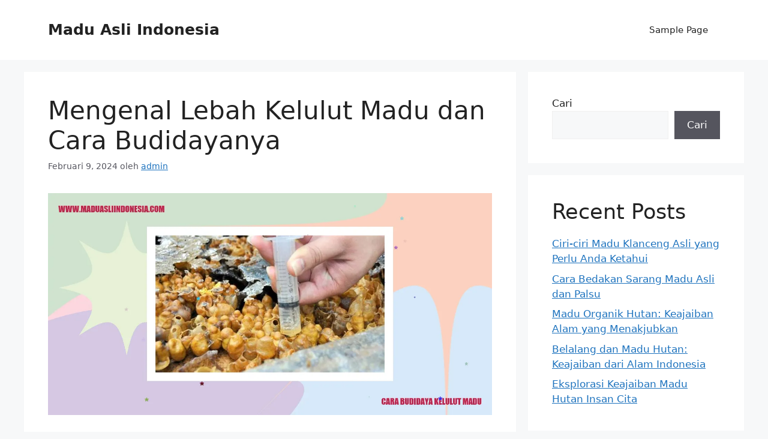

--- FILE ---
content_type: text/html; charset=UTF-8
request_url: https://www.maduasliindonesia.com/mengenal-lebah-kelulut-madu-dan-cara-budidayanya/
body_size: 12553
content:
<!DOCTYPE html>
<html lang="id">
<head>
	<meta charset="UTF-8">
	<meta name='robots' content='index, follow, max-image-preview:large, max-snippet:-1, max-video-preview:-1' />
	<style>img:is([sizes="auto" i], [sizes^="auto," i]) { contain-intrinsic-size: 3000px 1500px }</style>
	<meta name="viewport" content="width=device-width, initial-scale=1">
	<!-- This site is optimized with the Yoast SEO plugin v21.7 - https://yoast.com/wordpress/plugins/seo/ -->
	<title>Mengenal Lebah Kelulut Madu dan Cara Budidayanya - Madu Asli Indonesia</title>
	<meta name="description" content="Meta Ingin tahu cara budidaya kelulut madu? Simak informasi lengkap mengenai lebah kelulut madu dan bagaimana cara beternaknya di" />
	<link rel="canonical" href="https://www.maduasliindonesia.com/mengenal-lebah-kelulut-madu-dan-cara-budidayanya/" />
	<meta property="og:locale" content="id_ID" />
	<meta property="og:type" content="article" />
	<meta property="og:title" content="Mengenal Lebah Kelulut Madu dan Cara Budidayanya - Madu Asli Indonesia" />
	<meta property="og:description" content="Meta Ingin tahu cara budidaya kelulut madu? Simak informasi lengkap mengenai lebah kelulut madu dan bagaimana cara beternaknya di" />
	<meta property="og:url" content="https://www.maduasliindonesia.com/mengenal-lebah-kelulut-madu-dan-cara-budidayanya/" />
	<meta property="og:site_name" content="Madu Asli Indonesia" />
	<meta property="article:published_time" content="2024-02-09T05:21:26+00:00" />
	<meta property="og:image" content="https://www.maduasliindonesia.com/wp-content/uploads/images/cara-budidaya-kelulut-madu.webp" />
	<meta name="author" content="admin" />
	<meta name="twitter:card" content="summary_large_image" />
	<meta name="twitter:label1" content="Ditulis oleh" />
	<meta name="twitter:data1" content="admin" />
	<meta name="twitter:label2" content="Estimasi waktu membaca" />
	<meta name="twitter:data2" content="3 menit" />
	<script type="application/ld+json" class="yoast-schema-graph">{"@context":"https://schema.org","@graph":[{"@type":"WebPage","@id":"https://www.maduasliindonesia.com/mengenal-lebah-kelulut-madu-dan-cara-budidayanya/","url":"https://www.maduasliindonesia.com/mengenal-lebah-kelulut-madu-dan-cara-budidayanya/","name":"Mengenal Lebah Kelulut Madu dan Cara Budidayanya - Madu Asli Indonesia","isPartOf":{"@id":"https://www.maduasliindonesia.com/#website"},"primaryImageOfPage":{"@id":"https://www.maduasliindonesia.com/mengenal-lebah-kelulut-madu-dan-cara-budidayanya/#primaryimage"},"image":{"@id":"https://www.maduasliindonesia.com/mengenal-lebah-kelulut-madu-dan-cara-budidayanya/#primaryimage"},"thumbnailUrl":"https://www.maduasliindonesia.com/wp-content/uploads/images/cara-budidaya-kelulut-madu.webp","datePublished":"2024-02-09T05:21:26+00:00","dateModified":"2024-02-09T05:21:26+00:00","author":{"@id":"https://www.maduasliindonesia.com/#/schema/person/04f26b393a3dc501e1e2623d7bde3d3d"},"description":"Meta Ingin tahu cara budidaya kelulut madu? Simak informasi lengkap mengenai lebah kelulut madu dan bagaimana cara beternaknya di","breadcrumb":{"@id":"https://www.maduasliindonesia.com/mengenal-lebah-kelulut-madu-dan-cara-budidayanya/#breadcrumb"},"inLanguage":"id","potentialAction":[{"@type":"ReadAction","target":["https://www.maduasliindonesia.com/mengenal-lebah-kelulut-madu-dan-cara-budidayanya/"]}]},{"@type":"ImageObject","inLanguage":"id","@id":"https://www.maduasliindonesia.com/mengenal-lebah-kelulut-madu-dan-cara-budidayanya/#primaryimage","url":"https://www.maduasliindonesia.com/wp-content/uploads/images/cara-budidaya-kelulut-madu.webp","contentUrl":"https://www.maduasliindonesia.com/wp-content/uploads/images/cara-budidaya-kelulut-madu.webp"},{"@type":"BreadcrumbList","@id":"https://www.maduasliindonesia.com/mengenal-lebah-kelulut-madu-dan-cara-budidayanya/#breadcrumb","itemListElement":[{"@type":"ListItem","position":1,"name":"Beranda","item":"https://www.maduasliindonesia.com/"},{"@type":"ListItem","position":2,"name":"Mengenal Lebah Kelulut Madu dan Cara Budidayanya"}]},{"@type":"WebSite","@id":"https://www.maduasliindonesia.com/#website","url":"https://www.maduasliindonesia.com/","name":"Madu Asli Indonesia","description":"Sehat dari Alam","potentialAction":[{"@type":"SearchAction","target":{"@type":"EntryPoint","urlTemplate":"https://www.maduasliindonesia.com/?s={search_term_string}"},"query-input":"required name=search_term_string"}],"inLanguage":"id"},{"@type":"Person","@id":"https://www.maduasliindonesia.com/#/schema/person/04f26b393a3dc501e1e2623d7bde3d3d","name":"admin","image":{"@type":"ImageObject","inLanguage":"id","@id":"https://www.maduasliindonesia.com/#/schema/person/image/","url":"https://secure.gravatar.com/avatar/e0705a236b80933e42ec92d8cf6dbb337306d5e35221410253e40a2b46ac5715?s=96&d=mm&r=g","contentUrl":"https://secure.gravatar.com/avatar/e0705a236b80933e42ec92d8cf6dbb337306d5e35221410253e40a2b46ac5715?s=96&d=mm&r=g","caption":"admin"},"sameAs":["https://www.maduasliindonesia.com"],"url":"https://www.maduasliindonesia.com/author/admin/"}]}</script>
	<!-- / Yoast SEO plugin. -->


<link rel='dns-prefetch' href='//stats.wp.com' />
<link rel="alternate" type="application/rss+xml" title="Madu Asli Indonesia &raquo; Feed" href="https://www.maduasliindonesia.com/feed/" />
<link rel="alternate" type="application/rss+xml" title="Madu Asli Indonesia &raquo; Umpan Komentar" href="https://www.maduasliindonesia.com/comments/feed/" />
<script>
window._wpemojiSettings = {"baseUrl":"https:\/\/s.w.org\/images\/core\/emoji\/16.0.1\/72x72\/","ext":".png","svgUrl":"https:\/\/s.w.org\/images\/core\/emoji\/16.0.1\/svg\/","svgExt":".svg","source":{"concatemoji":"https:\/\/www.maduasliindonesia.com\/wp-includes\/js\/wp-emoji-release.min.js?ver=6.8.3"}};
/*! This file is auto-generated */
!function(s,n){var o,i,e;function c(e){try{var t={supportTests:e,timestamp:(new Date).valueOf()};sessionStorage.setItem(o,JSON.stringify(t))}catch(e){}}function p(e,t,n){e.clearRect(0,0,e.canvas.width,e.canvas.height),e.fillText(t,0,0);var t=new Uint32Array(e.getImageData(0,0,e.canvas.width,e.canvas.height).data),a=(e.clearRect(0,0,e.canvas.width,e.canvas.height),e.fillText(n,0,0),new Uint32Array(e.getImageData(0,0,e.canvas.width,e.canvas.height).data));return t.every(function(e,t){return e===a[t]})}function u(e,t){e.clearRect(0,0,e.canvas.width,e.canvas.height),e.fillText(t,0,0);for(var n=e.getImageData(16,16,1,1),a=0;a<n.data.length;a++)if(0!==n.data[a])return!1;return!0}function f(e,t,n,a){switch(t){case"flag":return n(e,"\ud83c\udff3\ufe0f\u200d\u26a7\ufe0f","\ud83c\udff3\ufe0f\u200b\u26a7\ufe0f")?!1:!n(e,"\ud83c\udde8\ud83c\uddf6","\ud83c\udde8\u200b\ud83c\uddf6")&&!n(e,"\ud83c\udff4\udb40\udc67\udb40\udc62\udb40\udc65\udb40\udc6e\udb40\udc67\udb40\udc7f","\ud83c\udff4\u200b\udb40\udc67\u200b\udb40\udc62\u200b\udb40\udc65\u200b\udb40\udc6e\u200b\udb40\udc67\u200b\udb40\udc7f");case"emoji":return!a(e,"\ud83e\udedf")}return!1}function g(e,t,n,a){var r="undefined"!=typeof WorkerGlobalScope&&self instanceof WorkerGlobalScope?new OffscreenCanvas(300,150):s.createElement("canvas"),o=r.getContext("2d",{willReadFrequently:!0}),i=(o.textBaseline="top",o.font="600 32px Arial",{});return e.forEach(function(e){i[e]=t(o,e,n,a)}),i}function t(e){var t=s.createElement("script");t.src=e,t.defer=!0,s.head.appendChild(t)}"undefined"!=typeof Promise&&(o="wpEmojiSettingsSupports",i=["flag","emoji"],n.supports={everything:!0,everythingExceptFlag:!0},e=new Promise(function(e){s.addEventListener("DOMContentLoaded",e,{once:!0})}),new Promise(function(t){var n=function(){try{var e=JSON.parse(sessionStorage.getItem(o));if("object"==typeof e&&"number"==typeof e.timestamp&&(new Date).valueOf()<e.timestamp+604800&&"object"==typeof e.supportTests)return e.supportTests}catch(e){}return null}();if(!n){if("undefined"!=typeof Worker&&"undefined"!=typeof OffscreenCanvas&&"undefined"!=typeof URL&&URL.createObjectURL&&"undefined"!=typeof Blob)try{var e="postMessage("+g.toString()+"("+[JSON.stringify(i),f.toString(),p.toString(),u.toString()].join(",")+"));",a=new Blob([e],{type:"text/javascript"}),r=new Worker(URL.createObjectURL(a),{name:"wpTestEmojiSupports"});return void(r.onmessage=function(e){c(n=e.data),r.terminate(),t(n)})}catch(e){}c(n=g(i,f,p,u))}t(n)}).then(function(e){for(var t in e)n.supports[t]=e[t],n.supports.everything=n.supports.everything&&n.supports[t],"flag"!==t&&(n.supports.everythingExceptFlag=n.supports.everythingExceptFlag&&n.supports[t]);n.supports.everythingExceptFlag=n.supports.everythingExceptFlag&&!n.supports.flag,n.DOMReady=!1,n.readyCallback=function(){n.DOMReady=!0}}).then(function(){return e}).then(function(){var e;n.supports.everything||(n.readyCallback(),(e=n.source||{}).concatemoji?t(e.concatemoji):e.wpemoji&&e.twemoji&&(t(e.twemoji),t(e.wpemoji)))}))}((window,document),window._wpemojiSettings);
</script>
<style id='wp-emoji-styles-inline-css'>

	img.wp-smiley, img.emoji {
		display: inline !important;
		border: none !important;
		box-shadow: none !important;
		height: 1em !important;
		width: 1em !important;
		margin: 0 0.07em !important;
		vertical-align: -0.1em !important;
		background: none !important;
		padding: 0 !important;
	}
</style>
<link rel='stylesheet' id='wp-block-library-css' href='https://www.maduasliindonesia.com/wp-includes/css/dist/block-library/style.min.css?ver=6.8.3' media='all' />
<style id='wp-block-library-inline-css'>
.has-text-align-justify{text-align:justify;}
</style>
<style id='classic-theme-styles-inline-css'>
/*! This file is auto-generated */
.wp-block-button__link{color:#fff;background-color:#32373c;border-radius:9999px;box-shadow:none;text-decoration:none;padding:calc(.667em + 2px) calc(1.333em + 2px);font-size:1.125em}.wp-block-file__button{background:#32373c;color:#fff;text-decoration:none}
</style>
<link rel='stylesheet' id='mediaelement-css' href='https://www.maduasliindonesia.com/wp-includes/js/mediaelement/mediaelementplayer-legacy.min.css?ver=4.2.17' media='all' />
<link rel='stylesheet' id='wp-mediaelement-css' href='https://www.maduasliindonesia.com/wp-includes/js/mediaelement/wp-mediaelement.min.css?ver=6.8.3' media='all' />
<style id='jetpack-sharing-buttons-style-inline-css'>
.jetpack-sharing-buttons__services-list{display:flex;flex-direction:row;flex-wrap:wrap;gap:0;list-style-type:none;margin:5px;padding:0}.jetpack-sharing-buttons__services-list.has-small-icon-size{font-size:12px}.jetpack-sharing-buttons__services-list.has-normal-icon-size{font-size:16px}.jetpack-sharing-buttons__services-list.has-large-icon-size{font-size:24px}.jetpack-sharing-buttons__services-list.has-huge-icon-size{font-size:36px}@media print{.jetpack-sharing-buttons__services-list{display:none!important}}.editor-styles-wrapper .wp-block-jetpack-sharing-buttons{gap:0;padding-inline-start:0}ul.jetpack-sharing-buttons__services-list.has-background{padding:1.25em 2.375em}
</style>
<style id='global-styles-inline-css'>
:root{--wp--preset--aspect-ratio--square: 1;--wp--preset--aspect-ratio--4-3: 4/3;--wp--preset--aspect-ratio--3-4: 3/4;--wp--preset--aspect-ratio--3-2: 3/2;--wp--preset--aspect-ratio--2-3: 2/3;--wp--preset--aspect-ratio--16-9: 16/9;--wp--preset--aspect-ratio--9-16: 9/16;--wp--preset--color--black: #000000;--wp--preset--color--cyan-bluish-gray: #abb8c3;--wp--preset--color--white: #ffffff;--wp--preset--color--pale-pink: #f78da7;--wp--preset--color--vivid-red: #cf2e2e;--wp--preset--color--luminous-vivid-orange: #ff6900;--wp--preset--color--luminous-vivid-amber: #fcb900;--wp--preset--color--light-green-cyan: #7bdcb5;--wp--preset--color--vivid-green-cyan: #00d084;--wp--preset--color--pale-cyan-blue: #8ed1fc;--wp--preset--color--vivid-cyan-blue: #0693e3;--wp--preset--color--vivid-purple: #9b51e0;--wp--preset--color--contrast: var(--contrast);--wp--preset--color--contrast-2: var(--contrast-2);--wp--preset--color--contrast-3: var(--contrast-3);--wp--preset--color--base: var(--base);--wp--preset--color--base-2: var(--base-2);--wp--preset--color--base-3: var(--base-3);--wp--preset--color--accent: var(--accent);--wp--preset--gradient--vivid-cyan-blue-to-vivid-purple: linear-gradient(135deg,rgba(6,147,227,1) 0%,rgb(155,81,224) 100%);--wp--preset--gradient--light-green-cyan-to-vivid-green-cyan: linear-gradient(135deg,rgb(122,220,180) 0%,rgb(0,208,130) 100%);--wp--preset--gradient--luminous-vivid-amber-to-luminous-vivid-orange: linear-gradient(135deg,rgba(252,185,0,1) 0%,rgba(255,105,0,1) 100%);--wp--preset--gradient--luminous-vivid-orange-to-vivid-red: linear-gradient(135deg,rgba(255,105,0,1) 0%,rgb(207,46,46) 100%);--wp--preset--gradient--very-light-gray-to-cyan-bluish-gray: linear-gradient(135deg,rgb(238,238,238) 0%,rgb(169,184,195) 100%);--wp--preset--gradient--cool-to-warm-spectrum: linear-gradient(135deg,rgb(74,234,220) 0%,rgb(151,120,209) 20%,rgb(207,42,186) 40%,rgb(238,44,130) 60%,rgb(251,105,98) 80%,rgb(254,248,76) 100%);--wp--preset--gradient--blush-light-purple: linear-gradient(135deg,rgb(255,206,236) 0%,rgb(152,150,240) 100%);--wp--preset--gradient--blush-bordeaux: linear-gradient(135deg,rgb(254,205,165) 0%,rgb(254,45,45) 50%,rgb(107,0,62) 100%);--wp--preset--gradient--luminous-dusk: linear-gradient(135deg,rgb(255,203,112) 0%,rgb(199,81,192) 50%,rgb(65,88,208) 100%);--wp--preset--gradient--pale-ocean: linear-gradient(135deg,rgb(255,245,203) 0%,rgb(182,227,212) 50%,rgb(51,167,181) 100%);--wp--preset--gradient--electric-grass: linear-gradient(135deg,rgb(202,248,128) 0%,rgb(113,206,126) 100%);--wp--preset--gradient--midnight: linear-gradient(135deg,rgb(2,3,129) 0%,rgb(40,116,252) 100%);--wp--preset--font-size--small: 13px;--wp--preset--font-size--medium: 20px;--wp--preset--font-size--large: 36px;--wp--preset--font-size--x-large: 42px;--wp--preset--spacing--20: 0.44rem;--wp--preset--spacing--30: 0.67rem;--wp--preset--spacing--40: 1rem;--wp--preset--spacing--50: 1.5rem;--wp--preset--spacing--60: 2.25rem;--wp--preset--spacing--70: 3.38rem;--wp--preset--spacing--80: 5.06rem;--wp--preset--shadow--natural: 6px 6px 9px rgba(0, 0, 0, 0.2);--wp--preset--shadow--deep: 12px 12px 50px rgba(0, 0, 0, 0.4);--wp--preset--shadow--sharp: 6px 6px 0px rgba(0, 0, 0, 0.2);--wp--preset--shadow--outlined: 6px 6px 0px -3px rgba(255, 255, 255, 1), 6px 6px rgba(0, 0, 0, 1);--wp--preset--shadow--crisp: 6px 6px 0px rgba(0, 0, 0, 1);}:where(.is-layout-flex){gap: 0.5em;}:where(.is-layout-grid){gap: 0.5em;}body .is-layout-flex{display: flex;}.is-layout-flex{flex-wrap: wrap;align-items: center;}.is-layout-flex > :is(*, div){margin: 0;}body .is-layout-grid{display: grid;}.is-layout-grid > :is(*, div){margin: 0;}:where(.wp-block-columns.is-layout-flex){gap: 2em;}:where(.wp-block-columns.is-layout-grid){gap: 2em;}:where(.wp-block-post-template.is-layout-flex){gap: 1.25em;}:where(.wp-block-post-template.is-layout-grid){gap: 1.25em;}.has-black-color{color: var(--wp--preset--color--black) !important;}.has-cyan-bluish-gray-color{color: var(--wp--preset--color--cyan-bluish-gray) !important;}.has-white-color{color: var(--wp--preset--color--white) !important;}.has-pale-pink-color{color: var(--wp--preset--color--pale-pink) !important;}.has-vivid-red-color{color: var(--wp--preset--color--vivid-red) !important;}.has-luminous-vivid-orange-color{color: var(--wp--preset--color--luminous-vivid-orange) !important;}.has-luminous-vivid-amber-color{color: var(--wp--preset--color--luminous-vivid-amber) !important;}.has-light-green-cyan-color{color: var(--wp--preset--color--light-green-cyan) !important;}.has-vivid-green-cyan-color{color: var(--wp--preset--color--vivid-green-cyan) !important;}.has-pale-cyan-blue-color{color: var(--wp--preset--color--pale-cyan-blue) !important;}.has-vivid-cyan-blue-color{color: var(--wp--preset--color--vivid-cyan-blue) !important;}.has-vivid-purple-color{color: var(--wp--preset--color--vivid-purple) !important;}.has-black-background-color{background-color: var(--wp--preset--color--black) !important;}.has-cyan-bluish-gray-background-color{background-color: var(--wp--preset--color--cyan-bluish-gray) !important;}.has-white-background-color{background-color: var(--wp--preset--color--white) !important;}.has-pale-pink-background-color{background-color: var(--wp--preset--color--pale-pink) !important;}.has-vivid-red-background-color{background-color: var(--wp--preset--color--vivid-red) !important;}.has-luminous-vivid-orange-background-color{background-color: var(--wp--preset--color--luminous-vivid-orange) !important;}.has-luminous-vivid-amber-background-color{background-color: var(--wp--preset--color--luminous-vivid-amber) !important;}.has-light-green-cyan-background-color{background-color: var(--wp--preset--color--light-green-cyan) !important;}.has-vivid-green-cyan-background-color{background-color: var(--wp--preset--color--vivid-green-cyan) !important;}.has-pale-cyan-blue-background-color{background-color: var(--wp--preset--color--pale-cyan-blue) !important;}.has-vivid-cyan-blue-background-color{background-color: var(--wp--preset--color--vivid-cyan-blue) !important;}.has-vivid-purple-background-color{background-color: var(--wp--preset--color--vivid-purple) !important;}.has-black-border-color{border-color: var(--wp--preset--color--black) !important;}.has-cyan-bluish-gray-border-color{border-color: var(--wp--preset--color--cyan-bluish-gray) !important;}.has-white-border-color{border-color: var(--wp--preset--color--white) !important;}.has-pale-pink-border-color{border-color: var(--wp--preset--color--pale-pink) !important;}.has-vivid-red-border-color{border-color: var(--wp--preset--color--vivid-red) !important;}.has-luminous-vivid-orange-border-color{border-color: var(--wp--preset--color--luminous-vivid-orange) !important;}.has-luminous-vivid-amber-border-color{border-color: var(--wp--preset--color--luminous-vivid-amber) !important;}.has-light-green-cyan-border-color{border-color: var(--wp--preset--color--light-green-cyan) !important;}.has-vivid-green-cyan-border-color{border-color: var(--wp--preset--color--vivid-green-cyan) !important;}.has-pale-cyan-blue-border-color{border-color: var(--wp--preset--color--pale-cyan-blue) !important;}.has-vivid-cyan-blue-border-color{border-color: var(--wp--preset--color--vivid-cyan-blue) !important;}.has-vivid-purple-border-color{border-color: var(--wp--preset--color--vivid-purple) !important;}.has-vivid-cyan-blue-to-vivid-purple-gradient-background{background: var(--wp--preset--gradient--vivid-cyan-blue-to-vivid-purple) !important;}.has-light-green-cyan-to-vivid-green-cyan-gradient-background{background: var(--wp--preset--gradient--light-green-cyan-to-vivid-green-cyan) !important;}.has-luminous-vivid-amber-to-luminous-vivid-orange-gradient-background{background: var(--wp--preset--gradient--luminous-vivid-amber-to-luminous-vivid-orange) !important;}.has-luminous-vivid-orange-to-vivid-red-gradient-background{background: var(--wp--preset--gradient--luminous-vivid-orange-to-vivid-red) !important;}.has-very-light-gray-to-cyan-bluish-gray-gradient-background{background: var(--wp--preset--gradient--very-light-gray-to-cyan-bluish-gray) !important;}.has-cool-to-warm-spectrum-gradient-background{background: var(--wp--preset--gradient--cool-to-warm-spectrum) !important;}.has-blush-light-purple-gradient-background{background: var(--wp--preset--gradient--blush-light-purple) !important;}.has-blush-bordeaux-gradient-background{background: var(--wp--preset--gradient--blush-bordeaux) !important;}.has-luminous-dusk-gradient-background{background: var(--wp--preset--gradient--luminous-dusk) !important;}.has-pale-ocean-gradient-background{background: var(--wp--preset--gradient--pale-ocean) !important;}.has-electric-grass-gradient-background{background: var(--wp--preset--gradient--electric-grass) !important;}.has-midnight-gradient-background{background: var(--wp--preset--gradient--midnight) !important;}.has-small-font-size{font-size: var(--wp--preset--font-size--small) !important;}.has-medium-font-size{font-size: var(--wp--preset--font-size--medium) !important;}.has-large-font-size{font-size: var(--wp--preset--font-size--large) !important;}.has-x-large-font-size{font-size: var(--wp--preset--font-size--x-large) !important;}
:where(.wp-block-post-template.is-layout-flex){gap: 1.25em;}:where(.wp-block-post-template.is-layout-grid){gap: 1.25em;}
:where(.wp-block-columns.is-layout-flex){gap: 2em;}:where(.wp-block-columns.is-layout-grid){gap: 2em;}
:root :where(.wp-block-pullquote){font-size: 1.5em;line-height: 1.6;}
</style>
<link rel='stylesheet' id='generate-style-css' href='https://www.maduasliindonesia.com/wp-content/themes/generatepress/assets/css/main.min.css?ver=3.3.1' media='all' />
<style id='generate-style-inline-css'>
body{background-color:var(--base-2);color:var(--contrast);}a{color:var(--accent);}a{text-decoration:underline;}.entry-title a, .site-branding a, a.button, .wp-block-button__link, .main-navigation a{text-decoration:none;}a:hover, a:focus, a:active{color:var(--contrast);}.wp-block-group__inner-container{max-width:1200px;margin-left:auto;margin-right:auto;}:root{--contrast:#222222;--contrast-2:#575760;--contrast-3:#b2b2be;--base:#f0f0f0;--base-2:#f7f8f9;--base-3:#ffffff;--accent:#1e73be;}:root .has-contrast-color{color:var(--contrast);}:root .has-contrast-background-color{background-color:var(--contrast);}:root .has-contrast-2-color{color:var(--contrast-2);}:root .has-contrast-2-background-color{background-color:var(--contrast-2);}:root .has-contrast-3-color{color:var(--contrast-3);}:root .has-contrast-3-background-color{background-color:var(--contrast-3);}:root .has-base-color{color:var(--base);}:root .has-base-background-color{background-color:var(--base);}:root .has-base-2-color{color:var(--base-2);}:root .has-base-2-background-color{background-color:var(--base-2);}:root .has-base-3-color{color:var(--base-3);}:root .has-base-3-background-color{background-color:var(--base-3);}:root .has-accent-color{color:var(--accent);}:root .has-accent-background-color{background-color:var(--accent);}.top-bar{background-color:#636363;color:#ffffff;}.top-bar a{color:#ffffff;}.top-bar a:hover{color:#303030;}.site-header{background-color:var(--base-3);}.main-title a,.main-title a:hover{color:var(--contrast);}.site-description{color:var(--contrast-2);}.mobile-menu-control-wrapper .menu-toggle,.mobile-menu-control-wrapper .menu-toggle:hover,.mobile-menu-control-wrapper .menu-toggle:focus,.has-inline-mobile-toggle #site-navigation.toggled{background-color:rgba(0, 0, 0, 0.02);}.main-navigation,.main-navigation ul ul{background-color:var(--base-3);}.main-navigation .main-nav ul li a, .main-navigation .menu-toggle, .main-navigation .menu-bar-items{color:var(--contrast);}.main-navigation .main-nav ul li:not([class*="current-menu-"]):hover > a, .main-navigation .main-nav ul li:not([class*="current-menu-"]):focus > a, .main-navigation .main-nav ul li.sfHover:not([class*="current-menu-"]) > a, .main-navigation .menu-bar-item:hover > a, .main-navigation .menu-bar-item.sfHover > a{color:var(--accent);}button.menu-toggle:hover,button.menu-toggle:focus{color:var(--contrast);}.main-navigation .main-nav ul li[class*="current-menu-"] > a{color:var(--accent);}.navigation-search input[type="search"],.navigation-search input[type="search"]:active, .navigation-search input[type="search"]:focus, .main-navigation .main-nav ul li.search-item.active > a, .main-navigation .menu-bar-items .search-item.active > a{color:var(--accent);}.main-navigation ul ul{background-color:var(--base);}.separate-containers .inside-article, .separate-containers .comments-area, .separate-containers .page-header, .one-container .container, .separate-containers .paging-navigation, .inside-page-header{background-color:var(--base-3);}.entry-title a{color:var(--contrast);}.entry-title a:hover{color:var(--contrast-2);}.entry-meta{color:var(--contrast-2);}.sidebar .widget{background-color:var(--base-3);}.footer-widgets{background-color:var(--base-3);}.site-info{background-color:var(--base-3);}input[type="text"],input[type="email"],input[type="url"],input[type="password"],input[type="search"],input[type="tel"],input[type="number"],textarea,select{color:var(--contrast);background-color:var(--base-2);border-color:var(--base);}input[type="text"]:focus,input[type="email"]:focus,input[type="url"]:focus,input[type="password"]:focus,input[type="search"]:focus,input[type="tel"]:focus,input[type="number"]:focus,textarea:focus,select:focus{color:var(--contrast);background-color:var(--base-2);border-color:var(--contrast-3);}button,html input[type="button"],input[type="reset"],input[type="submit"],a.button,a.wp-block-button__link:not(.has-background){color:#ffffff;background-color:#55555e;}button:hover,html input[type="button"]:hover,input[type="reset"]:hover,input[type="submit"]:hover,a.button:hover,button:focus,html input[type="button"]:focus,input[type="reset"]:focus,input[type="submit"]:focus,a.button:focus,a.wp-block-button__link:not(.has-background):active,a.wp-block-button__link:not(.has-background):focus,a.wp-block-button__link:not(.has-background):hover{color:#ffffff;background-color:#3f4047;}a.generate-back-to-top{background-color:rgba( 0,0,0,0.4 );color:#ffffff;}a.generate-back-to-top:hover,a.generate-back-to-top:focus{background-color:rgba( 0,0,0,0.6 );color:#ffffff;}:root{--gp-search-modal-bg-color:var(--base-3);--gp-search-modal-text-color:var(--contrast);--gp-search-modal-overlay-bg-color:rgba(0,0,0,0.2);}@media (max-width:768px){.main-navigation .menu-bar-item:hover > a, .main-navigation .menu-bar-item.sfHover > a{background:none;color:var(--contrast);}}.nav-below-header .main-navigation .inside-navigation.grid-container, .nav-above-header .main-navigation .inside-navigation.grid-container{padding:0px 20px 0px 20px;}.site-main .wp-block-group__inner-container{padding:40px;}.separate-containers .paging-navigation{padding-top:20px;padding-bottom:20px;}.entry-content .alignwide, body:not(.no-sidebar) .entry-content .alignfull{margin-left:-40px;width:calc(100% + 80px);max-width:calc(100% + 80px);}.rtl .menu-item-has-children .dropdown-menu-toggle{padding-left:20px;}.rtl .main-navigation .main-nav ul li.menu-item-has-children > a{padding-right:20px;}@media (max-width:768px){.separate-containers .inside-article, .separate-containers .comments-area, .separate-containers .page-header, .separate-containers .paging-navigation, .one-container .site-content, .inside-page-header{padding:30px;}.site-main .wp-block-group__inner-container{padding:30px;}.inside-top-bar{padding-right:30px;padding-left:30px;}.inside-header{padding-right:30px;padding-left:30px;}.widget-area .widget{padding-top:30px;padding-right:30px;padding-bottom:30px;padding-left:30px;}.footer-widgets-container{padding-top:30px;padding-right:30px;padding-bottom:30px;padding-left:30px;}.inside-site-info{padding-right:30px;padding-left:30px;}.entry-content .alignwide, body:not(.no-sidebar) .entry-content .alignfull{margin-left:-30px;width:calc(100% + 60px);max-width:calc(100% + 60px);}.one-container .site-main .paging-navigation{margin-bottom:20px;}}/* End cached CSS */.is-right-sidebar{width:30%;}.is-left-sidebar{width:30%;}.site-content .content-area{width:70%;}@media (max-width:768px){.main-navigation .menu-toggle,.sidebar-nav-mobile:not(#sticky-placeholder){display:block;}.main-navigation ul,.gen-sidebar-nav,.main-navigation:not(.slideout-navigation):not(.toggled) .main-nav > ul,.has-inline-mobile-toggle #site-navigation .inside-navigation > *:not(.navigation-search):not(.main-nav){display:none;}.nav-align-right .inside-navigation,.nav-align-center .inside-navigation{justify-content:space-between;}.has-inline-mobile-toggle .mobile-menu-control-wrapper{display:flex;flex-wrap:wrap;}.has-inline-mobile-toggle .inside-header{flex-direction:row;text-align:left;flex-wrap:wrap;}.has-inline-mobile-toggle .header-widget,.has-inline-mobile-toggle #site-navigation{flex-basis:100%;}.nav-float-left .has-inline-mobile-toggle #site-navigation{order:10;}}
</style>
<link rel='stylesheet' id='jetpack_css-css' href='https://www.maduasliindonesia.com/wp-content/plugins/jetpack/css/jetpack.css?ver=13.2.3' media='all' />
<link rel="https://api.w.org/" href="https://www.maduasliindonesia.com/wp-json/" /><link rel="alternate" title="JSON" type="application/json" href="https://www.maduasliindonesia.com/wp-json/wp/v2/posts/2750" /><link rel="EditURI" type="application/rsd+xml" title="RSD" href="https://www.maduasliindonesia.com/xmlrpc.php?rsd" />
<meta name="generator" content="WordPress 6.8.3" />
<link rel='shortlink' href='https://www.maduasliindonesia.com/?p=2750' />
<link rel="alternate" title="oEmbed (JSON)" type="application/json+oembed" href="https://www.maduasliindonesia.com/wp-json/oembed/1.0/embed?url=https%3A%2F%2Fwww.maduasliindonesia.com%2Fmengenal-lebah-kelulut-madu-dan-cara-budidayanya%2F" />
<link rel="alternate" title="oEmbed (XML)" type="text/xml+oembed" href="https://www.maduasliindonesia.com/wp-json/oembed/1.0/embed?url=https%3A%2F%2Fwww.maduasliindonesia.com%2Fmengenal-lebah-kelulut-madu-dan-cara-budidayanya%2F&#038;format=xml" />
	<style>img#wpstats{display:none}</style>
		</head>

<body class="wp-singular post-template-default single single-post postid-2750 single-format-standard wp-embed-responsive wp-theme-generatepress right-sidebar nav-float-right separate-containers header-aligned-left dropdown-hover" itemtype="https://schema.org/Blog" itemscope>
	<a class="screen-reader-text skip-link" href="#content" title="Langsung ke isi">Langsung ke isi</a>		<header class="site-header has-inline-mobile-toggle" id="masthead" aria-label="Situs"  itemtype="https://schema.org/WPHeader" itemscope>
			<div class="inside-header grid-container">
				<div class="site-branding">
						<p class="main-title" itemprop="headline">
					<a href="https://www.maduasliindonesia.com/" rel="home">
						Madu Asli Indonesia
					</a>
				</p>
						
					</div>	<nav class="main-navigation mobile-menu-control-wrapper" id="mobile-menu-control-wrapper" aria-label="Toggle Ponsel">
		<div class="menu-bar-items"></div>		<button data-nav="site-navigation" class="menu-toggle" aria-controls="primary-menu" aria-expanded="false">
			<span class="gp-icon icon-menu-bars"><svg viewBox="0 0 512 512" aria-hidden="true" xmlns="http://www.w3.org/2000/svg" width="1em" height="1em"><path d="M0 96c0-13.255 10.745-24 24-24h464c13.255 0 24 10.745 24 24s-10.745 24-24 24H24c-13.255 0-24-10.745-24-24zm0 160c0-13.255 10.745-24 24-24h464c13.255 0 24 10.745 24 24s-10.745 24-24 24H24c-13.255 0-24-10.745-24-24zm0 160c0-13.255 10.745-24 24-24h464c13.255 0 24 10.745 24 24s-10.745 24-24 24H24c-13.255 0-24-10.745-24-24z" /></svg><svg viewBox="0 0 512 512" aria-hidden="true" xmlns="http://www.w3.org/2000/svg" width="1em" height="1em"><path d="M71.029 71.029c9.373-9.372 24.569-9.372 33.942 0L256 222.059l151.029-151.03c9.373-9.372 24.569-9.372 33.942 0 9.372 9.373 9.372 24.569 0 33.942L289.941 256l151.03 151.029c9.372 9.373 9.372 24.569 0 33.942-9.373 9.372-24.569 9.372-33.942 0L256 289.941l-151.029 151.03c-9.373 9.372-24.569 9.372-33.942 0-9.372-9.373-9.372-24.569 0-33.942L222.059 256 71.029 104.971c-9.372-9.373-9.372-24.569 0-33.942z" /></svg></span><span class="screen-reader-text">Menu</span>		</button>
	</nav>
			<nav class="main-navigation has-menu-bar-items sub-menu-right" id="site-navigation" aria-label="Utama"  itemtype="https://schema.org/SiteNavigationElement" itemscope>
			<div class="inside-navigation grid-container">
								<button class="menu-toggle" aria-controls="primary-menu" aria-expanded="false">
					<span class="gp-icon icon-menu-bars"><svg viewBox="0 0 512 512" aria-hidden="true" xmlns="http://www.w3.org/2000/svg" width="1em" height="1em"><path d="M0 96c0-13.255 10.745-24 24-24h464c13.255 0 24 10.745 24 24s-10.745 24-24 24H24c-13.255 0-24-10.745-24-24zm0 160c0-13.255 10.745-24 24-24h464c13.255 0 24 10.745 24 24s-10.745 24-24 24H24c-13.255 0-24-10.745-24-24zm0 160c0-13.255 10.745-24 24-24h464c13.255 0 24 10.745 24 24s-10.745 24-24 24H24c-13.255 0-24-10.745-24-24z" /></svg><svg viewBox="0 0 512 512" aria-hidden="true" xmlns="http://www.w3.org/2000/svg" width="1em" height="1em"><path d="M71.029 71.029c9.373-9.372 24.569-9.372 33.942 0L256 222.059l151.029-151.03c9.373-9.372 24.569-9.372 33.942 0 9.372 9.373 9.372 24.569 0 33.942L289.941 256l151.03 151.029c9.372 9.373 9.372 24.569 0 33.942-9.373 9.372-24.569 9.372-33.942 0L256 289.941l-151.029 151.03c-9.373 9.372-24.569 9.372-33.942 0-9.372-9.373-9.372-24.569 0-33.942L222.059 256 71.029 104.971c-9.372-9.373-9.372-24.569 0-33.942z" /></svg></span><span class="mobile-menu">Menu</span>				</button>
						<div id="primary-menu" class="main-nav">
			<ul class="menu sf-menu">
				<li class="page_item page-item-2"><a href="https://www.maduasliindonesia.com/sample-page/">Sample Page</a></li>
			</ul>
		</div>
		<div class="menu-bar-items"></div>			</div>
		</nav>
					</div>
		</header>
		
	<div class="site grid-container container hfeed" id="page">
				<div class="site-content" id="content">
			
	<div class="content-area" id="primary">
		<main class="site-main" id="main">
			
<article id="post-2750" class="post-2750 post type-post status-publish format-standard hentry category-artikel tag-beternak-kelulut-madu tag-budidaya-kelulut-madu tag-lebah-kelulut-madu tag-strong-meta-strong-cara-budidaya-kelulut-madu" itemtype="https://schema.org/CreativeWork" itemscope>
	<div class="inside-article">
					<header class="entry-header" aria-label="Konten">
				<h1 class="entry-title" itemprop="headline">Mengenal Lebah Kelulut Madu dan Cara Budidayanya</h1>		<div class="entry-meta">
			<span class="posted-on"><time class="entry-date published" datetime="2024-02-09T05:21:26+00:00" itemprop="datePublished">Februari 9, 2024</time></span> <span class="byline">oleh <span class="author vcard" itemprop="author" itemtype="https://schema.org/Person" itemscope><a class="url fn n" href="https://www.maduasliindonesia.com/author/admin/" title="Lihat semua tulisan oleh admin" rel="author" itemprop="url"><span class="author-name" itemprop="name">admin</span></a></span></span> 		</div>
					</header>
			
		<div class="entry-content" itemprop="text">
			<p><img decoding="async" alt="Kelulut Madu" src="https://www.maduasliindonesia.com/wp-content/uploads/images/cara-budidaya-kelulut-madu.webp"/></p>
<h2 class="display-3"> Mengapa Kelulut Madu Populer Sebagai Lebah Peliharaan?</h2>
<p class="lead"> Lebah kelulut madu atau yang juga dikenal sebagai lebah putih (Trigona spp.) merupakan salah satu jenis lebah social yang memiliki ukuran kecil. Meskipun kecil, lebah kelulut memiliki harga jual madu yang cukup tinggi dan banyak dicari oleh para pecinta olahan madu.</p>
<p class="lead"> Kelulut madu memiliki berbagai kelebihan dibandingkan dengan lebah madu lainnya. Beberapa kelebihan tersebut antara lain:</p>
<ul class="list-group">
<li class="list-group-item">  Menghasilkan madu dengan kualitas dan rasa yang lebih baik </li>
<li class="list-group-item">  Memiliki sistem sosial yang unik dan kompleks </li>
<li class="list-group-item">  Mudah untuk dipelihara dan dirawat </li>
<li class="list-group-item">  Mampu memberikan manfaat ekonomi yang tinggi </li>
<li class="list-group-item">  Memiliki potensi sebagai penyerbuk tanaman </li>
</ul>
<p class="lead"> Jika Anda tertarik untuk memulai budidaya kelulut madu, berikut ini adalah langkah-langkah yang perlu Anda ikuti:</p>
<h2 class="display-3"> Cara Budidaya Kelulut Madu: Persiapan Awal</h2>
<p class="lead"> Sebelum memulai budidaya kelulut madu, ada beberapa persiapan yang perlu Anda lakukan. Berikut ini adalah langkah-langkah persiapan yang perlu Anda ikuti:</p>
<ol>
<li class="list-group-item">  Pilih Lokasi yang Tepat </li>
<p class="lead">
<blockquote><p><strong>Also read:</strong><br /><a title = "peran kelompok tani dalam pengelolaan madu kelulut" href="https://www.maduasliindonesia.com/peran-kelompok-tani-dalam-pengelolaan-madu-kelulut/"><strong>Peran Kelompok Tani dalam Pengelolaan Madu Kelulut</strong></a><br /><a title = "madu kelulut menyuburkan kandungan" href="https://www.maduasliindonesia.com/tingkatkan-kesuburan-anda-dengan-madu-kelulut/"><strong>Tingkatkan Kesuburan Anda dengan Madu Kelulut</strong></a></p></blockquote>
<p class="lead">  Lokasi yang tepat akan mempengaruhi kesuksesan budidaya kelulut madu. Pilihlah lokasi yang jauh dari sumber polusi dan berada di daerah dengan banyak tanaman berbunga. </p>
<li class="list-group-item">  Siapkan Koloni Kelulut Madu </li>
<p class="lead">  Anda dapat membeli koloni kelulut madu dari peternak yang sudah terpercaya. Pastikan koloni yang Anda beli memiliki kondisi yang sehat dan kuat agar dapat tumbuh dengan baik. </p>
<li class="list-group-item">  Bangun Sarang Kelulut Madu </li>
<p class="lead">  Sarang kelulut madu dapat dibuat dari berbagai bahan, seperti kayu, bambu, atau kotak sarang plastik khusus kelulut madu. Pastikan sarang yang Anda buat memiliki ukuran dan bentuk yang sesuai untuk kelulut madu. </p>
<li class="list-group-item">  Siapkan Makanan dan Minuman </li>
<p class="lead">  Kelulut madu membutuhkan makanan dan minuman yang cukup agar dapat bertahan hidup dan berkembang dengan baik. Anda bisa memberikan gula cair, serbuk sari bunga, atau sirup madu sebagai makanan tambahan. </p>
<li class="list-group-item">  Perlengkapan Tambahan </li>
<p class="lead">  Siapkan perlengkapan tambahan seperti feed ambul, madu lebah sebagai umpan, dan pelindung tambahan untuk koloni seperti pagar. </p>
</ol>
<h2 class="display-3"> Cara Budidaya Kelulut Madu: Proses Perawatan</h2>
<p class="lead"> Setelah persiapan awal selesai, langkah berikutnya adalah melakukan perawatan secara rutin terhadap koloni kelulut madu. Berikut ini adalah beberapa hal yang perlu Anda lakukan:</p>
<ul class="list-group">
<li class="list-group-item">  Pemantauan Rutin </li>
<p class="lead">  Lakukan pemantauan rutin terhadap kondisi sarang dan koloni kelulut madu. Pastikan sarang tetap bersih dan koloni dalam keadaan sehat. </p>
<li class="list-group-item">  Pemberian Makanan Tambahan </li>
<p class="lead">  Memberikan makanan tambahan yang cukup seperti gula cair atau sirup madu, terutama saat musim kemarau dimana sumber nektar alami berkurang. </p>
<li class="list-group-item">  Pengaturan Suhu dan Kelembaban </li>
<p class="lead">  Pengaturan suhu dan kelembaban yang sesuai juga sangat penting dalam budidaya kelulut madu. Pastikan suhu dan kelembaban sarang tetap stabil. </p>
<li class="list-group-item">  Pengendalian Hama dan Penyakit </li>
<p class="lead">  Lakukan pengendalian hama dan penyakit secara rutin untuk menjaga kestabilan koloni kelulut madu. Gunakan obat-obatan yang aman dan sesuai untuk kelulut madu. </p>
</ul>
<h2 class="display-3"> FAQ (Pertanyaan yang Sering Diajukan)</h2>
<p><strong> 1. Bagaimana cara memisahkan kelulut madu dari sarangnya?</strong></p>
<p class="lead"> Untuk memisahkan kelulut madu dari sarangnya, Anda dapat melakukan proses penyaringan menggunakan saringan yang halus agar madu terpisah dari kotoran dan serangga lainnya.</p>
<p><strong> 2. Apakah kelulut madu bisa dipelihara di dalam rumah?</strong></p>
<p class="lead"> Tentu saja, kelulut madu dapat dipelihara di dalam rumah dengan menggunakan kotak sarang khusus kelulut madu.</p>
<p><strong> 3. Apakah kelulut madu berbahaya?</strong></p>
<p class="lead"> Tidak, kelulut madu tidak berbahaya dan tidak memiliki sengat seperti lebah madu lainnya.</p>
<p><strong> 4. Berapa lama kelulut madu bisa hidup?</strong></p>
<p class="lead"> Kelulut madu memiliki umur sekitar 40-60 hari.</p>
<p><strong> 5. Apa yang menjadi makanan utama kelulut madu?</strong></p>
<p class="lead"> Makanan utama kelulut madu adalah nektar dari bunga dan serbuk sari.</p>
<p><strong> 6. Bagaimana cara mendapatkan koloni kelulut madu yang sehat?</strong></p>
<p class="lead"> Anda dapat membeli koloni kelulut madu dari peternak yang terpercaya. Pastikan koloni tersebut memiliki kondisi yang sehat dan kuat.</p>
<h2 class="display-3"> Kesimpulan</h2>
<p class="lead"> Dalam budidaya kelulut madu, persiapan awal dan perawatan yang baik sangat penting untuk kesuksesan beternak. Dengan mengikuti langkah-langkah yang telah dijelaskan di atas dan melakukan perawatan secara rutin, Anda dapat memperoleh hasil yang memuaskan dalam beternak kelulut madu. Jika Anda membutuhkan informasi lebih lanjut atau ingin memulai budidaya kelulut madu, Anda dapat menghubungi kontak 0859-7498-7445 atas nama Lembaga Pengelola Hutan Desa (LPHD) Kemutug Lor Kecamatan Baturraden Kabupaten Banyumas Provinsi Jawa Tengah. LPHD Kemutug Lor menyediakan madu murni alami dari Gunung Slamet yang berkualitas tinggi. Dapatkan manfaat kesehatan dan ekonomi dengan budidaya kelulut madu!</p>
<h2>Cara Budidaya Kelulut Madu</h2>
<p><iframe width="560" height="315" src="https://www.youtube.com/embed/7_3GHIJlYx4" title="Cara Budidaya Kelulut Madu" frameborder="0" allow="accelerometer; autoplay; clipboard-write; encrypted-media; gyroscope; picture-in-picture; web-share" allowfullscreen></iframe></p>
		</div>

				<footer class="entry-meta" aria-label="Meta postingan">
			<span class="cat-links"><span class="gp-icon icon-categories"><svg viewBox="0 0 512 512" aria-hidden="true" xmlns="http://www.w3.org/2000/svg" width="1em" height="1em"><path d="M0 112c0-26.51 21.49-48 48-48h110.014a48 48 0 0143.592 27.907l12.349 26.791A16 16 0 00228.486 128H464c26.51 0 48 21.49 48 48v224c0 26.51-21.49 48-48 48H48c-26.51 0-48-21.49-48-48V112z" /></svg></span><span class="screen-reader-text">Kategori </span><a href="https://www.maduasliindonesia.com/category/artikel/" rel="category tag">ARTIKEL</a></span> <span class="tags-links"><span class="gp-icon icon-tags"><svg viewBox="0 0 512 512" aria-hidden="true" xmlns="http://www.w3.org/2000/svg" width="1em" height="1em"><path d="M20 39.5c-8.836 0-16 7.163-16 16v176c0 4.243 1.686 8.313 4.687 11.314l224 224c6.248 6.248 16.378 6.248 22.626 0l176-176c6.244-6.244 6.25-16.364.013-22.615l-223.5-224A15.999 15.999 0 00196.5 39.5H20zm56 96c0-13.255 10.745-24 24-24s24 10.745 24 24-10.745 24-24 24-24-10.745-24-24z"/><path d="M259.515 43.015c4.686-4.687 12.284-4.687 16.97 0l228 228c4.686 4.686 4.686 12.284 0 16.97l-180 180c-4.686 4.687-12.284 4.687-16.97 0-4.686-4.686-4.686-12.284 0-16.97L479.029 279.5 259.515 59.985c-4.686-4.686-4.686-12.284 0-16.97z" /></svg></span><span class="screen-reader-text">Tag </span><a href="https://www.maduasliindonesia.com/tag/beternak-kelulut-madu/" rel="tag">Beternak Kelulut Madu</a>, <a href="https://www.maduasliindonesia.com/tag/budidaya-kelulut-madu/" rel="tag">Budidaya Kelulut Madu</a>, <a href="https://www.maduasliindonesia.com/tag/lebah-kelulut-madu/" rel="tag">Lebah Kelulut Madu</a>, <a href="https://www.maduasliindonesia.com/tag/strong-meta-strong-cara-budidaya-kelulut-madu/" rel="tag">Meta Cara Budidaya Kelulut Madu</a></span> 		<nav id="nav-below" class="post-navigation" aria-label="Posts">
			<div class="nav-previous"><span class="gp-icon icon-arrow-left"><svg viewBox="0 0 192 512" aria-hidden="true" xmlns="http://www.w3.org/2000/svg" width="1em" height="1em" fill-rule="evenodd" clip-rule="evenodd" stroke-linejoin="round" stroke-miterlimit="1.414"><path d="M178.425 138.212c0 2.265-1.133 4.813-2.832 6.512L64.276 256.001l111.317 111.277c1.7 1.7 2.832 4.247 2.832 6.513 0 2.265-1.133 4.813-2.832 6.512L161.43 394.46c-1.7 1.7-4.249 2.832-6.514 2.832-2.266 0-4.816-1.133-6.515-2.832L16.407 262.514c-1.699-1.7-2.832-4.248-2.832-6.513 0-2.265 1.133-4.813 2.832-6.512l131.994-131.947c1.7-1.699 4.249-2.831 6.515-2.831 2.265 0 4.815 1.132 6.514 2.831l14.163 14.157c1.7 1.7 2.832 3.965 2.832 6.513z" fill-rule="nonzero" /></svg></span><span class="prev"><a href="https://www.maduasliindonesia.com/peran-kelompok-tani-dalam-pengelolaan-madu-kelulut/" rel="prev">Peran Kelompok Tani dalam Pengelolaan Madu Kelulut</a></span></div><div class="nav-next"><span class="gp-icon icon-arrow-right"><svg viewBox="0 0 192 512" aria-hidden="true" xmlns="http://www.w3.org/2000/svg" width="1em" height="1em" fill-rule="evenodd" clip-rule="evenodd" stroke-linejoin="round" stroke-miterlimit="1.414"><path d="M178.425 256.001c0 2.266-1.133 4.815-2.832 6.515L43.599 394.509c-1.7 1.7-4.248 2.833-6.514 2.833s-4.816-1.133-6.515-2.833l-14.163-14.162c-1.699-1.7-2.832-3.966-2.832-6.515 0-2.266 1.133-4.815 2.832-6.515l111.317-111.316L16.407 144.685c-1.699-1.7-2.832-4.249-2.832-6.515s1.133-4.815 2.832-6.515l14.163-14.162c1.7-1.7 4.249-2.833 6.515-2.833s4.815 1.133 6.514 2.833l131.994 131.993c1.7 1.7 2.832 4.249 2.832 6.515z" fill-rule="nonzero" /></svg></span><span class="next"><a href="https://www.maduasliindonesia.com/khasiat-madu-air/" rel="next">Khasiat Madu Air</a></span></div>		</nav>
				</footer>
			</div>
</article>
		</main>
	</div>

	<div class="widget-area sidebar is-right-sidebar" id="right-sidebar">
	<div class="inside-right-sidebar">
		<aside id="block-2" class="widget inner-padding widget_block widget_search"><form role="search" method="get" action="https://www.maduasliindonesia.com/" class="wp-block-search__button-outside wp-block-search__text-button wp-block-search"    ><label class="wp-block-search__label" for="wp-block-search__input-1" >Cari</label><div class="wp-block-search__inside-wrapper " ><input class="wp-block-search__input" id="wp-block-search__input-1" placeholder="" value="" type="search" name="s" required /><button aria-label="Cari" class="wp-block-search__button wp-element-button" type="submit" >Cari</button></div></form></aside><aside id="block-3" class="widget inner-padding widget_block"><div class="wp-block-group"><div class="wp-block-group__inner-container is-layout-flow wp-block-group-is-layout-flow"><h2 class="wp-block-heading">Recent Posts</h2><ul class="wp-block-latest-posts__list wp-block-latest-posts"><li><a class="wp-block-latest-posts__post-title" href="https://www.maduasliindonesia.com/ciri-ciri-madu-klanceng-asli-yang-perlu-anda-ketahui/">Ciri-ciri Madu Klanceng Asli yang Perlu Anda Ketahui</a></li>
<li><a class="wp-block-latest-posts__post-title" href="https://www.maduasliindonesia.com/cara-bedakan-sarang-madu-asli-dan-palsu/">Cara Bedakan Sarang Madu Asli dan Palsu</a></li>
<li><a class="wp-block-latest-posts__post-title" href="https://www.maduasliindonesia.com/madu-organik-hutan-keajaiban-alam-yang-menakjubkan/">Madu Organik Hutan: Keajaiban Alam yang Menakjubkan</a></li>
<li><a class="wp-block-latest-posts__post-title" href="https://www.maduasliindonesia.com/belalang-dan-madu-hutan-keajaiban-dari-alam-indonesia/">Belalang dan Madu Hutan: Keajaiban dari Alam Indonesia</a></li>
<li><a class="wp-block-latest-posts__post-title" href="https://www.maduasliindonesia.com/eksplorasi-keajaiban-madu-hutan-insan-cita/">Eksplorasi Keajaiban Madu Hutan Insan Cita</a></li>
</ul></div></div></aside><aside id="block-4" class="widget inner-padding widget_block"><div class="wp-block-group"><div class="wp-block-group__inner-container is-layout-flow wp-block-group-is-layout-flow"><h2 class="wp-block-heading">Recent Comments</h2><ol class="wp-block-latest-comments"><li class="wp-block-latest-comments__comment"><article><footer class="wp-block-latest-comments__comment-meta"><a class="wp-block-latest-comments__comment-author" href="https://wordpress.org/">A WordPress Commenter</a> mengenai <a class="wp-block-latest-comments__comment-link" href="https://www.maduasliindonesia.com/hello-world/#comment-1">Hello world!</a></footer></article></li></ol></div></div></aside>	</div>
</div>

	</div>
</div>


<div class="site-footer">
			<footer class="site-info" aria-label="Situs"  itemtype="https://schema.org/WPFooter" itemscope>
			<div class="inside-site-info grid-container">
								<div class="copyright-bar">
					<span class="copyright">&copy; 2025 Madu Asli Indonesia</span> &bull; Dibangun dengan <a href="https://generatepress.com" itemprop="url">GeneratePress</a>				</div>
			</div>
		</footer>
		</div>

<script type="speculationrules">
{"prefetch":[{"source":"document","where":{"and":[{"href_matches":"\/*"},{"not":{"href_matches":["\/wp-*.php","\/wp-admin\/*","\/wp-content\/uploads\/*","\/wp-content\/*","\/wp-content\/plugins\/*","\/wp-content\/themes\/generatepress\/*","\/*\\?(.+)"]}},{"not":{"selector_matches":"a[rel~=\"nofollow\"]"}},{"not":{"selector_matches":".no-prefetch, .no-prefetch a"}}]},"eagerness":"conservative"}]}
</script>
<script id="generate-a11y">!function(){"use strict";if("querySelector"in document&&"addEventListener"in window){var e=document.body;e.addEventListener("mousedown",function(){e.classList.add("using-mouse")}),e.addEventListener("keydown",function(){e.classList.remove("using-mouse")})}}();</script><!--[if lte IE 11]>
<script src="https://www.maduasliindonesia.com/wp-content/themes/generatepress/assets/js/classList.min.js?ver=3.3.1" id="generate-classlist-js"></script>
<![endif]-->
<script id="generate-menu-js-extra">
var generatepressMenu = {"toggleOpenedSubMenus":"1","openSubMenuLabel":"Buka Submenu","closeSubMenuLabel":"Tutup submenu"};
</script>
<script src="https://www.maduasliindonesia.com/wp-content/themes/generatepress/assets/js/menu.min.js?ver=3.3.1" id="generate-menu-js"></script>
<script src="https://stats.wp.com/e-202547.js" id="jetpack-stats-js" data-wp-strategy="defer"></script>
<script id="jetpack-stats-js-after">
_stq = window._stq || [];
_stq.push([ "view", JSON.parse("{\"v\":\"ext\",\"blog\":\"230251419\",\"post\":\"2750\",\"tz\":\"0\",\"srv\":\"www.maduasliindonesia.com\",\"j\":\"1:13.2.3\"}") ]);
_stq.push([ "clickTrackerInit", "230251419", "2750" ]);
</script>

</body>
</html>


<!-- Page cached by LiteSpeed Cache 6.0 on 2025-11-23 20:49:48 -->